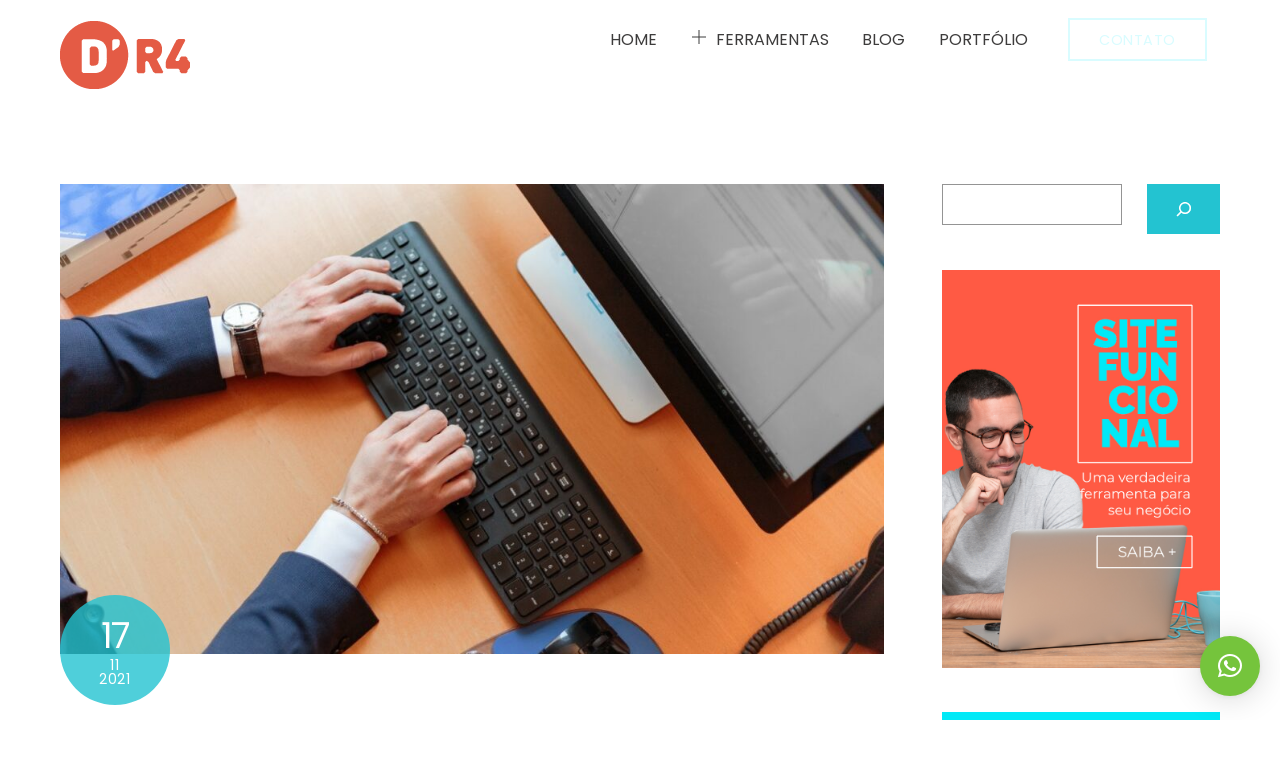

--- FILE ---
content_type: text/html; charset=UTF-8
request_url: https://r4digital.com.br/como-aplicar-business-intelligence/
body_size: 18462
content:
<!DOCTYPE html>
<html lang="pt-BR">
<head>
        <meta charset="UTF-8">
        <meta name="viewport" content="width=device-width, initial-scale=1, minimum-scale=1">
        <style id="tb_inline_styles" data-no-optimize="1">.tb_animation_on{overflow-x:hidden}.themify_builder .wow{visibility:hidden;animation-fill-mode:both}[data-tf-animation]{will-change:transform,opacity,visibility}.themify_builder .tf_lax_done{transition-duration:.8s;transition-timing-function:cubic-bezier(.165,.84,.44,1)}[data-sticky-active].tb_sticky_scroll_active{z-index:1}[data-sticky-active].tb_sticky_scroll_active .hide-on-stick{display:none}@media(min-width:1025px){.hide-desktop{width:0!important;height:0!important;padding:0!important;visibility:hidden!important;margin:0!important;display:table-column!important;background:0!important;content-visibility:hidden;overflow:hidden!important}}@media(min-width:769px) and (max-width:1024px){.hide-tablet_landscape{width:0!important;height:0!important;padding:0!important;visibility:hidden!important;margin:0!important;display:table-column!important;background:0!important;content-visibility:hidden;overflow:hidden!important}}@media(min-width:481px) and (max-width:768px){.hide-tablet{width:0!important;height:0!important;padding:0!important;visibility:hidden!important;margin:0!important;display:table-column!important;background:0!important;content-visibility:hidden;overflow:hidden!important}}@media(max-width:480px){.hide-mobile{width:0!important;height:0!important;padding:0!important;visibility:hidden!important;margin:0!important;display:table-column!important;background:0!important;content-visibility:hidden;overflow:hidden!important}}div.row_inner,div.module_subrow{--gutter:3.2%;--narrow:1.6%;--none:0%;}@media(max-width:768px){div.module-gallery-grid{--galn:var(--galt)}}@media(max-width:480px){
                .themify_map.tf_map_loaded{width:100%!important}
                .ui.builder_button,.ui.nav li a{padding:.525em 1.15em}
                .fullheight>.row_inner:not(.tb_col_count_1){min-height:0}
                div.module-gallery-grid{--galn:var(--galm);gap:8px}
            }</style><noscript><style>.themify_builder .wow,.wow .tf_lazy{visibility:visible!important}</style></noscript>            <style id="tf_lazy_style" data-no-optimize="1">
                .tf_svg_lazy{
                    content-visibility:auto;
                    background-size:100% 25%!important;
                    background-repeat:no-repeat!important;
                    background-position:0 0, 0 33.4%,0 66.6%,0 100%!important;
                    transition:filter .3s linear!important;
                    filter:blur(60px)!important;                    transform:translateZ(0)
                }
                .tf_svg_lazy_loaded{
                    filter:blur(0)!important
                }
                [data-lazy]:is(.module,.module_row:not(.tb_first)),.module[data-lazy] .ui,.module_row[data-lazy]:not(.tb_first):is(>.row_inner,.module_column[data-lazy],.module_subrow[data-lazy]){
                    background-image:none!important
                }
            </style>
            <noscript>
                <style>
                    .tf_svg_lazy{
                        display:none!important
                    }
                </style>
            </noscript>
                    <style id="tf_lazy_common" data-no-optimize="1">
                        img{
                max-width:100%;
                height:auto
            }
                                    :where(.tf_in_flx,.tf_flx){display:inline-flex;flex-wrap:wrap;place-items:center}
            .tf_fa,:is(em,i) tf-lottie{display:inline-block;vertical-align:middle}:is(em,i) tf-lottie{width:1.5em;height:1.5em}.tf_fa{width:1em;height:1em;stroke-width:0;stroke:currentColor;overflow:visible;fill:currentColor;pointer-events:none;text-rendering:optimizeSpeed;buffered-rendering:static}#tf_svg symbol{overflow:visible}:where(.tf_lazy){position:relative;visibility:visible;display:block;opacity:.3}.wow .tf_lazy:not(.tf_swiper-slide){visibility:hidden;opacity:1}div.tf_audio_lazy audio{visibility:hidden;height:0;display:inline}.mejs-container{visibility:visible}.tf_iframe_lazy{transition:opacity .3s ease-in-out;min-height:10px}:where(.tf_flx),.tf_swiper-wrapper{display:flex}.tf_swiper-slide{flex-shrink:0;opacity:0;width:100%;height:100%}.tf_swiper-wrapper>br,.tf_lazy.tf_swiper-wrapper .tf_lazy:after,.tf_lazy.tf_swiper-wrapper .tf_lazy:before{display:none}.tf_lazy:after,.tf_lazy:before{content:'';display:inline-block;position:absolute;width:10px!important;height:10px!important;margin:0 3px;top:50%!important;inset-inline:auto 50%!important;border-radius:100%;background-color:currentColor;visibility:visible;animation:tf-hrz-loader infinite .75s cubic-bezier(.2,.68,.18,1.08)}.tf_lazy:after{width:6px!important;height:6px!important;inset-inline:50% auto!important;margin-top:3px;animation-delay:-.4s}@keyframes tf-hrz-loader{0%,100%{transform:scale(1);opacity:1}50%{transform:scale(.1);opacity:.6}}.tf_lazy_lightbox{position:fixed;background:rgba(11,11,11,.8);color:#ccc;top:0;left:0;display:flex;align-items:center;justify-content:center;z-index:999}.tf_lazy_lightbox .tf_lazy:after,.tf_lazy_lightbox .tf_lazy:before{background:#fff}.tf_vd_lazy,tf-lottie{display:flex;flex-wrap:wrap}tf-lottie{aspect-ratio:1.777}.tf_w.tf_vd_lazy video{width:100%;height:auto;position:static;object-fit:cover}
        </style>
        <title>Como aplicar business intelligence em seu negócio? &#8211; R4 Digital</title>
<meta name='robots' content='max-image-preview:large' />
	<style>img:is([sizes="auto" i], [sizes^="auto," i]) { contain-intrinsic-size: 3000px 1500px }</style>
	<link rel="alternate" type="application/rss+xml" title="Feed para R4 Digital &raquo;" href="https://r4digital.com.br/feed/" />
<link rel="alternate" type="application/rss+xml" title="Feed de comentários para R4 Digital &raquo;" href="https://r4digital.com.br/comments/feed/" />
<link rel="alternate" type="application/rss+xml" title="Feed de comentários para R4 Digital &raquo; Como aplicar business intelligence em seu negócio?" href="https://r4digital.com.br/como-aplicar-business-intelligence/feed/" />
<style id='global-styles-inline-css'>
:root{--wp--preset--aspect-ratio--square: 1;--wp--preset--aspect-ratio--4-3: 4/3;--wp--preset--aspect-ratio--3-4: 3/4;--wp--preset--aspect-ratio--3-2: 3/2;--wp--preset--aspect-ratio--2-3: 2/3;--wp--preset--aspect-ratio--16-9: 16/9;--wp--preset--aspect-ratio--9-16: 9/16;--wp--preset--color--black: #000000;--wp--preset--color--cyan-bluish-gray: #abb8c3;--wp--preset--color--white: #ffffff;--wp--preset--color--pale-pink: #f78da7;--wp--preset--color--vivid-red: #cf2e2e;--wp--preset--color--luminous-vivid-orange: #ff6900;--wp--preset--color--luminous-vivid-amber: #fcb900;--wp--preset--color--light-green-cyan: #7bdcb5;--wp--preset--color--vivid-green-cyan: #00d084;--wp--preset--color--pale-cyan-blue: #8ed1fc;--wp--preset--color--vivid-cyan-blue: #0693e3;--wp--preset--color--vivid-purple: #9b51e0;--wp--preset--gradient--vivid-cyan-blue-to-vivid-purple: linear-gradient(135deg,rgba(6,147,227,1) 0%,rgb(155,81,224) 100%);--wp--preset--gradient--light-green-cyan-to-vivid-green-cyan: linear-gradient(135deg,rgb(122,220,180) 0%,rgb(0,208,130) 100%);--wp--preset--gradient--luminous-vivid-amber-to-luminous-vivid-orange: linear-gradient(135deg,rgba(252,185,0,1) 0%,rgba(255,105,0,1) 100%);--wp--preset--gradient--luminous-vivid-orange-to-vivid-red: linear-gradient(135deg,rgba(255,105,0,1) 0%,rgb(207,46,46) 100%);--wp--preset--gradient--very-light-gray-to-cyan-bluish-gray: linear-gradient(135deg,rgb(238,238,238) 0%,rgb(169,184,195) 100%);--wp--preset--gradient--cool-to-warm-spectrum: linear-gradient(135deg,rgb(74,234,220) 0%,rgb(151,120,209) 20%,rgb(207,42,186) 40%,rgb(238,44,130) 60%,rgb(251,105,98) 80%,rgb(254,248,76) 100%);--wp--preset--gradient--blush-light-purple: linear-gradient(135deg,rgb(255,206,236) 0%,rgb(152,150,240) 100%);--wp--preset--gradient--blush-bordeaux: linear-gradient(135deg,rgb(254,205,165) 0%,rgb(254,45,45) 50%,rgb(107,0,62) 100%);--wp--preset--gradient--luminous-dusk: linear-gradient(135deg,rgb(255,203,112) 0%,rgb(199,81,192) 50%,rgb(65,88,208) 100%);--wp--preset--gradient--pale-ocean: linear-gradient(135deg,rgb(255,245,203) 0%,rgb(182,227,212) 50%,rgb(51,167,181) 100%);--wp--preset--gradient--electric-grass: linear-gradient(135deg,rgb(202,248,128) 0%,rgb(113,206,126) 100%);--wp--preset--gradient--midnight: linear-gradient(135deg,rgb(2,3,129) 0%,rgb(40,116,252) 100%);--wp--preset--font-size--small: 13px;--wp--preset--font-size--medium: 20px;--wp--preset--font-size--large: 36px;--wp--preset--font-size--x-large: 42px;--wp--preset--spacing--20: 0.44rem;--wp--preset--spacing--30: 0.67rem;--wp--preset--spacing--40: 1rem;--wp--preset--spacing--50: 1.5rem;--wp--preset--spacing--60: 2.25rem;--wp--preset--spacing--70: 3.38rem;--wp--preset--spacing--80: 5.06rem;--wp--preset--shadow--natural: 6px 6px 9px rgba(0, 0, 0, 0.2);--wp--preset--shadow--deep: 12px 12px 50px rgba(0, 0, 0, 0.4);--wp--preset--shadow--sharp: 6px 6px 0px rgba(0, 0, 0, 0.2);--wp--preset--shadow--outlined: 6px 6px 0px -3px rgba(255, 255, 255, 1), 6px 6px rgba(0, 0, 0, 1);--wp--preset--shadow--crisp: 6px 6px 0px rgba(0, 0, 0, 1);}:where(body) { margin: 0; }.wp-site-blocks > .alignleft { float: left; margin-right: 2em; }.wp-site-blocks > .alignright { float: right; margin-left: 2em; }.wp-site-blocks > .aligncenter { justify-content: center; margin-left: auto; margin-right: auto; }:where(.wp-site-blocks) > * { margin-block-start: 24px; margin-block-end: 0; }:where(.wp-site-blocks) > :first-child { margin-block-start: 0; }:where(.wp-site-blocks) > :last-child { margin-block-end: 0; }:root { --wp--style--block-gap: 24px; }:root :where(.is-layout-flow) > :first-child{margin-block-start: 0;}:root :where(.is-layout-flow) > :last-child{margin-block-end: 0;}:root :where(.is-layout-flow) > *{margin-block-start: 24px;margin-block-end: 0;}:root :where(.is-layout-constrained) > :first-child{margin-block-start: 0;}:root :where(.is-layout-constrained) > :last-child{margin-block-end: 0;}:root :where(.is-layout-constrained) > *{margin-block-start: 24px;margin-block-end: 0;}:root :where(.is-layout-flex){gap: 24px;}:root :where(.is-layout-grid){gap: 24px;}.is-layout-flow > .alignleft{float: left;margin-inline-start: 0;margin-inline-end: 2em;}.is-layout-flow > .alignright{float: right;margin-inline-start: 2em;margin-inline-end: 0;}.is-layout-flow > .aligncenter{margin-left: auto !important;margin-right: auto !important;}.is-layout-constrained > .alignleft{float: left;margin-inline-start: 0;margin-inline-end: 2em;}.is-layout-constrained > .alignright{float: right;margin-inline-start: 2em;margin-inline-end: 0;}.is-layout-constrained > .aligncenter{margin-left: auto !important;margin-right: auto !important;}.is-layout-constrained > :where(:not(.alignleft):not(.alignright):not(.alignfull)){margin-left: auto !important;margin-right: auto !important;}body .is-layout-flex{display: flex;}.is-layout-flex{flex-wrap: wrap;align-items: center;}.is-layout-flex > :is(*, div){margin: 0;}body .is-layout-grid{display: grid;}.is-layout-grid > :is(*, div){margin: 0;}body{padding-top: 0px;padding-right: 0px;padding-bottom: 0px;padding-left: 0px;}a:where(:not(.wp-element-button)){text-decoration: underline;}:root :where(.wp-element-button, .wp-block-button__link){background-color: #32373c;border-width: 0;color: #fff;font-family: inherit;font-size: inherit;line-height: inherit;padding: calc(0.667em + 2px) calc(1.333em + 2px);text-decoration: none;}.has-black-color{color: var(--wp--preset--color--black) !important;}.has-cyan-bluish-gray-color{color: var(--wp--preset--color--cyan-bluish-gray) !important;}.has-white-color{color: var(--wp--preset--color--white) !important;}.has-pale-pink-color{color: var(--wp--preset--color--pale-pink) !important;}.has-vivid-red-color{color: var(--wp--preset--color--vivid-red) !important;}.has-luminous-vivid-orange-color{color: var(--wp--preset--color--luminous-vivid-orange) !important;}.has-luminous-vivid-amber-color{color: var(--wp--preset--color--luminous-vivid-amber) !important;}.has-light-green-cyan-color{color: var(--wp--preset--color--light-green-cyan) !important;}.has-vivid-green-cyan-color{color: var(--wp--preset--color--vivid-green-cyan) !important;}.has-pale-cyan-blue-color{color: var(--wp--preset--color--pale-cyan-blue) !important;}.has-vivid-cyan-blue-color{color: var(--wp--preset--color--vivid-cyan-blue) !important;}.has-vivid-purple-color{color: var(--wp--preset--color--vivid-purple) !important;}.has-black-background-color{background-color: var(--wp--preset--color--black) !important;}.has-cyan-bluish-gray-background-color{background-color: var(--wp--preset--color--cyan-bluish-gray) !important;}.has-white-background-color{background-color: var(--wp--preset--color--white) !important;}.has-pale-pink-background-color{background-color: var(--wp--preset--color--pale-pink) !important;}.has-vivid-red-background-color{background-color: var(--wp--preset--color--vivid-red) !important;}.has-luminous-vivid-orange-background-color{background-color: var(--wp--preset--color--luminous-vivid-orange) !important;}.has-luminous-vivid-amber-background-color{background-color: var(--wp--preset--color--luminous-vivid-amber) !important;}.has-light-green-cyan-background-color{background-color: var(--wp--preset--color--light-green-cyan) !important;}.has-vivid-green-cyan-background-color{background-color: var(--wp--preset--color--vivid-green-cyan) !important;}.has-pale-cyan-blue-background-color{background-color: var(--wp--preset--color--pale-cyan-blue) !important;}.has-vivid-cyan-blue-background-color{background-color: var(--wp--preset--color--vivid-cyan-blue) !important;}.has-vivid-purple-background-color{background-color: var(--wp--preset--color--vivid-purple) !important;}.has-black-border-color{border-color: var(--wp--preset--color--black) !important;}.has-cyan-bluish-gray-border-color{border-color: var(--wp--preset--color--cyan-bluish-gray) !important;}.has-white-border-color{border-color: var(--wp--preset--color--white) !important;}.has-pale-pink-border-color{border-color: var(--wp--preset--color--pale-pink) !important;}.has-vivid-red-border-color{border-color: var(--wp--preset--color--vivid-red) !important;}.has-luminous-vivid-orange-border-color{border-color: var(--wp--preset--color--luminous-vivid-orange) !important;}.has-luminous-vivid-amber-border-color{border-color: var(--wp--preset--color--luminous-vivid-amber) !important;}.has-light-green-cyan-border-color{border-color: var(--wp--preset--color--light-green-cyan) !important;}.has-vivid-green-cyan-border-color{border-color: var(--wp--preset--color--vivid-green-cyan) !important;}.has-pale-cyan-blue-border-color{border-color: var(--wp--preset--color--pale-cyan-blue) !important;}.has-vivid-cyan-blue-border-color{border-color: var(--wp--preset--color--vivid-cyan-blue) !important;}.has-vivid-purple-border-color{border-color: var(--wp--preset--color--vivid-purple) !important;}.has-vivid-cyan-blue-to-vivid-purple-gradient-background{background: var(--wp--preset--gradient--vivid-cyan-blue-to-vivid-purple) !important;}.has-light-green-cyan-to-vivid-green-cyan-gradient-background{background: var(--wp--preset--gradient--light-green-cyan-to-vivid-green-cyan) !important;}.has-luminous-vivid-amber-to-luminous-vivid-orange-gradient-background{background: var(--wp--preset--gradient--luminous-vivid-amber-to-luminous-vivid-orange) !important;}.has-luminous-vivid-orange-to-vivid-red-gradient-background{background: var(--wp--preset--gradient--luminous-vivid-orange-to-vivid-red) !important;}.has-very-light-gray-to-cyan-bluish-gray-gradient-background{background: var(--wp--preset--gradient--very-light-gray-to-cyan-bluish-gray) !important;}.has-cool-to-warm-spectrum-gradient-background{background: var(--wp--preset--gradient--cool-to-warm-spectrum) !important;}.has-blush-light-purple-gradient-background{background: var(--wp--preset--gradient--blush-light-purple) !important;}.has-blush-bordeaux-gradient-background{background: var(--wp--preset--gradient--blush-bordeaux) !important;}.has-luminous-dusk-gradient-background{background: var(--wp--preset--gradient--luminous-dusk) !important;}.has-pale-ocean-gradient-background{background: var(--wp--preset--gradient--pale-ocean) !important;}.has-electric-grass-gradient-background{background: var(--wp--preset--gradient--electric-grass) !important;}.has-midnight-gradient-background{background: var(--wp--preset--gradient--midnight) !important;}.has-small-font-size{font-size: var(--wp--preset--font-size--small) !important;}.has-medium-font-size{font-size: var(--wp--preset--font-size--medium) !important;}.has-large-font-size{font-size: var(--wp--preset--font-size--large) !important;}.has-x-large-font-size{font-size: var(--wp--preset--font-size--x-large) !important;}
:root :where(.wp-block-pullquote){font-size: 1.5em;line-height: 1.6;}
</style>
<link rel="preload" href="https://r4digital.com.br/wp-content/plugins/contact-form-7/includes/css/styles.css?ver=6.1.1" as="style"><link rel='stylesheet' id='contact-form-7-css' href='https://r4digital.com.br/wp-content/plugins/contact-form-7/includes/css/styles.css?ver=6.1.1' media='all' />
<link rel="preload" href="https://r4digital.com.br/wp-content/plugins/themify-shortcodes/assets/styles.css?ver=6.8.3" as="style"><link rel='stylesheet' id='themify-shortcodes-css' href='https://r4digital.com.br/wp-content/plugins/themify-shortcodes/assets/styles.css?ver=6.8.3' media='all' />
<script src="https://r4digital.com.br/wp-includes/js/jquery/jquery.min.js?ver=3.7.1" id="jquery-core-js"></script>
<link rel="https://api.w.org/" href="https://r4digital.com.br/wp-json/" /><link rel="alternate" title="JSON" type="application/json" href="https://r4digital.com.br/wp-json/wp/v2/posts/3249" /><link rel="EditURI" type="application/rsd+xml" title="RSD" href="https://r4digital.com.br/xmlrpc.php?rsd" />
<meta name="generator" content="WordPress 6.8.3" />
<link rel="canonical" href="https://r4digital.com.br/como-aplicar-business-intelligence/" />
<link rel='shortlink' href='https://r4digital.com.br/?p=3249' />
<link rel="alternate" title="oEmbed (JSON)" type="application/json+oembed" href="https://r4digital.com.br/wp-json/oembed/1.0/embed?url=https%3A%2F%2Fr4digital.com.br%2Fcomo-aplicar-business-intelligence%2F" />
<link rel="alternate" title="oEmbed (XML)" type="text/xml+oembed" href="https://r4digital.com.br/wp-json/oembed/1.0/embed?url=https%3A%2F%2Fr4digital.com.br%2Fcomo-aplicar-business-intelligence%2F&#038;format=xml" />

	<style>
	@keyframes themifyAnimatedBG{
		0%{background-color:#33baab}100%{background-color:#e33b9e}50%{background-color:#4961d7}33.3%{background-color:#2ea85c}25%{background-color:#2bb8ed}20%{background-color:#dd5135}
	}
	.module_row.animated-bg{
		animation:themifyAnimatedBG 30000ms infinite alternate
	}
	</style>
	<!-- Google Tag Manager -->
<script>(function(w,d,s,l,i){w[l]=w[l]||[];w[l].push({'gtm.start':
new Date().getTime(),event:'gtm.js'});var f=d.getElementsByTagName(s)[0],
j=d.createElement(s),dl=l!='dataLayer'?'&l='+l:'';j.async=true;j.src=
'https://www.googletagmanager.com/gtm.js?id='+i+dl;f.parentNode.insertBefore(j,f);
})(window,document,'script','dataLayer','GTM-T9VTNLX');</script>
<!-- End Google Tag Manager --><link rel="icon" href="https://r4digital.com.br/wp-content/uploads/2019/07/cropped-avatar-32x32.png" sizes="32x32" />
<link rel="icon" href="https://r4digital.com.br/wp-content/uploads/2019/07/cropped-avatar-192x192.png" sizes="192x192" />
<link rel="apple-touch-icon" href="https://r4digital.com.br/wp-content/uploads/2019/07/cropped-avatar-180x180.png" />
<meta name="msapplication-TileImage" content="https://r4digital.com.br/wp-content/uploads/2019/07/cropped-avatar-270x270.png" />
<link rel="prefetch" href="https://r4digital.com.br/wp-content/themes/themify-ultra/themify-ultra/js/themify-script.js?ver=7.7.7" as="script" fetchpriority="low"><link rel="prefetch" href="https://r4digital.com.br/wp-content/themes/themify-ultra/themify-ultra/themify/js/modules/themify-sidemenu.js?ver=7.8.5" as="script" fetchpriority="low"><link rel="preload" href="https://r4digital.com.br/wp-content/uploads/2021/02/logo-r4-red-130x68-1.png" as="image"><style id="tf_gf_fonts_style">@font-face{font-family:'Poppins';font-style:italic;font-display:swap;src:url(https://fonts.gstatic.com/s/poppins/v24/pxiGyp8kv8JHgFVrJJLucXtAKPY.woff2) format('woff2');unicode-range:U+0900-097F,U+1CD0-1CF9,U+200C-200D,U+20A8,U+20B9,U+20F0,U+25CC,U+A830-A839,U+A8E0-A8FF,U+11B00-11B09;}@font-face{font-family:'Poppins';font-style:italic;font-display:swap;src:url(https://fonts.gstatic.com/s/poppins/v24/pxiGyp8kv8JHgFVrJJLufntAKPY.woff2) format('woff2');unicode-range:U+0100-02BA,U+02BD-02C5,U+02C7-02CC,U+02CE-02D7,U+02DD-02FF,U+0304,U+0308,U+0329,U+1D00-1DBF,U+1E00-1E9F,U+1EF2-1EFF,U+2020,U+20A0-20AB,U+20AD-20C0,U+2113,U+2C60-2C7F,U+A720-A7FF;}@font-face{font-family:'Poppins';font-style:italic;font-display:swap;src:url(https://fonts.gstatic.com/s/poppins/v24/pxiGyp8kv8JHgFVrJJLucHtA.woff2) format('woff2');unicode-range:U+0000-00FF,U+0131,U+0152-0153,U+02BB-02BC,U+02C6,U+02DA,U+02DC,U+0304,U+0308,U+0329,U+2000-206F,U+20AC,U+2122,U+2191,U+2193,U+2212,U+2215,U+FEFF,U+FFFD;}@font-face{font-family:'Poppins';font-style:italic;font-weight:500;font-display:swap;src:url(https://fonts.gstatic.com/s/poppins/v24/pxiDyp8kv8JHgFVrJJLmg1hVFteOcEg.woff2) format('woff2');unicode-range:U+0900-097F,U+1CD0-1CF9,U+200C-200D,U+20A8,U+20B9,U+20F0,U+25CC,U+A830-A839,U+A8E0-A8FF,U+11B00-11B09;}@font-face{font-family:'Poppins';font-style:italic;font-weight:500;font-display:swap;src:url(https://fonts.gstatic.com/s/poppins/v24/pxiDyp8kv8JHgFVrJJLmg1hVGdeOcEg.woff2) format('woff2');unicode-range:U+0100-02BA,U+02BD-02C5,U+02C7-02CC,U+02CE-02D7,U+02DD-02FF,U+0304,U+0308,U+0329,U+1D00-1DBF,U+1E00-1E9F,U+1EF2-1EFF,U+2020,U+20A0-20AB,U+20AD-20C0,U+2113,U+2C60-2C7F,U+A720-A7FF;}@font-face{font-family:'Poppins';font-style:italic;font-weight:500;font-display:swap;src:url(https://fonts.gstatic.com/s/poppins/v24/pxiDyp8kv8JHgFVrJJLmg1hVF9eO.woff2) format('woff2');unicode-range:U+0000-00FF,U+0131,U+0152-0153,U+02BB-02BC,U+02C6,U+02DA,U+02DC,U+0304,U+0308,U+0329,U+2000-206F,U+20AC,U+2122,U+2191,U+2193,U+2212,U+2215,U+FEFF,U+FFFD;}@font-face{font-family:'Poppins';font-style:italic;font-weight:600;font-display:swap;src:url(https://fonts.gstatic.com/s/poppins/v24/pxiDyp8kv8JHgFVrJJLmr19VFteOcEg.woff2) format('woff2');unicode-range:U+0900-097F,U+1CD0-1CF9,U+200C-200D,U+20A8,U+20B9,U+20F0,U+25CC,U+A830-A839,U+A8E0-A8FF,U+11B00-11B09;}@font-face{font-family:'Poppins';font-style:italic;font-weight:600;font-display:swap;src:url(https://fonts.gstatic.com/s/poppins/v24/pxiDyp8kv8JHgFVrJJLmr19VGdeOcEg.woff2) format('woff2');unicode-range:U+0100-02BA,U+02BD-02C5,U+02C7-02CC,U+02CE-02D7,U+02DD-02FF,U+0304,U+0308,U+0329,U+1D00-1DBF,U+1E00-1E9F,U+1EF2-1EFF,U+2020,U+20A0-20AB,U+20AD-20C0,U+2113,U+2C60-2C7F,U+A720-A7FF;}@font-face{font-family:'Poppins';font-style:italic;font-weight:600;font-display:swap;src:url(https://fonts.gstatic.com/s/poppins/v24/pxiDyp8kv8JHgFVrJJLmr19VF9eO.woff2) format('woff2');unicode-range:U+0000-00FF,U+0131,U+0152-0153,U+02BB-02BC,U+02C6,U+02DA,U+02DC,U+0304,U+0308,U+0329,U+2000-206F,U+20AC,U+2122,U+2191,U+2193,U+2212,U+2215,U+FEFF,U+FFFD;}@font-face{font-family:'Poppins';font-style:italic;font-weight:700;font-display:swap;src:url(https://fonts.gstatic.com/s/poppins/v24/pxiDyp8kv8JHgFVrJJLmy15VFteOcEg.woff2) format('woff2');unicode-range:U+0900-097F,U+1CD0-1CF9,U+200C-200D,U+20A8,U+20B9,U+20F0,U+25CC,U+A830-A839,U+A8E0-A8FF,U+11B00-11B09;}@font-face{font-family:'Poppins';font-style:italic;font-weight:700;font-display:swap;src:url(https://fonts.gstatic.com/s/poppins/v24/pxiDyp8kv8JHgFVrJJLmy15VGdeOcEg.woff2) format('woff2');unicode-range:U+0100-02BA,U+02BD-02C5,U+02C7-02CC,U+02CE-02D7,U+02DD-02FF,U+0304,U+0308,U+0329,U+1D00-1DBF,U+1E00-1E9F,U+1EF2-1EFF,U+2020,U+20A0-20AB,U+20AD-20C0,U+2113,U+2C60-2C7F,U+A720-A7FF;}@font-face{font-family:'Poppins';font-style:italic;font-weight:700;font-display:swap;src:url(https://fonts.gstatic.com/s/poppins/v24/pxiDyp8kv8JHgFVrJJLmy15VF9eO.woff2) format('woff2');unicode-range:U+0000-00FF,U+0131,U+0152-0153,U+02BB-02BC,U+02C6,U+02DA,U+02DC,U+0304,U+0308,U+0329,U+2000-206F,U+20AC,U+2122,U+2191,U+2193,U+2212,U+2215,U+FEFF,U+FFFD;}@font-face{font-family:'Poppins';font-display:swap;src:url(https://fonts.gstatic.com/s/poppins/v24/pxiEyp8kv8JHgFVrJJbecmNE.woff2) format('woff2');unicode-range:U+0900-097F,U+1CD0-1CF9,U+200C-200D,U+20A8,U+20B9,U+20F0,U+25CC,U+A830-A839,U+A8E0-A8FF,U+11B00-11B09;}@font-face{font-family:'Poppins';font-display:swap;src:url(https://fonts.gstatic.com/s/poppins/v24/pxiEyp8kv8JHgFVrJJnecmNE.woff2) format('woff2');unicode-range:U+0100-02BA,U+02BD-02C5,U+02C7-02CC,U+02CE-02D7,U+02DD-02FF,U+0304,U+0308,U+0329,U+1D00-1DBF,U+1E00-1E9F,U+1EF2-1EFF,U+2020,U+20A0-20AB,U+20AD-20C0,U+2113,U+2C60-2C7F,U+A720-A7FF;}@font-face{font-family:'Poppins';font-display:swap;src:url(https://fonts.gstatic.com/s/poppins/v24/pxiEyp8kv8JHgFVrJJfecg.woff2) format('woff2');unicode-range:U+0000-00FF,U+0131,U+0152-0153,U+02BB-02BC,U+02C6,U+02DA,U+02DC,U+0304,U+0308,U+0329,U+2000-206F,U+20AC,U+2122,U+2191,U+2193,U+2212,U+2215,U+FEFF,U+FFFD;}@font-face{font-family:'Poppins';font-weight:500;font-display:swap;src:url(https://fonts.gstatic.com/s/poppins/v24/pxiByp8kv8JHgFVrLGT9Z11lFc-K.woff2) format('woff2');unicode-range:U+0900-097F,U+1CD0-1CF9,U+200C-200D,U+20A8,U+20B9,U+20F0,U+25CC,U+A830-A839,U+A8E0-A8FF,U+11B00-11B09;}@font-face{font-family:'Poppins';font-weight:500;font-display:swap;src:url(https://fonts.gstatic.com/s/poppins/v24/pxiByp8kv8JHgFVrLGT9Z1JlFc-K.woff2) format('woff2');unicode-range:U+0100-02BA,U+02BD-02C5,U+02C7-02CC,U+02CE-02D7,U+02DD-02FF,U+0304,U+0308,U+0329,U+1D00-1DBF,U+1E00-1E9F,U+1EF2-1EFF,U+2020,U+20A0-20AB,U+20AD-20C0,U+2113,U+2C60-2C7F,U+A720-A7FF;}@font-face{font-family:'Poppins';font-weight:500;font-display:swap;src:url(https://fonts.gstatic.com/s/poppins/v24/pxiByp8kv8JHgFVrLGT9Z1xlFQ.woff2) format('woff2');unicode-range:U+0000-00FF,U+0131,U+0152-0153,U+02BB-02BC,U+02C6,U+02DA,U+02DC,U+0304,U+0308,U+0329,U+2000-206F,U+20AC,U+2122,U+2191,U+2193,U+2212,U+2215,U+FEFF,U+FFFD;}@font-face{font-family:'Poppins';font-weight:600;font-display:swap;src:url(https://fonts.gstatic.com/s/poppins/v24/pxiByp8kv8JHgFVrLEj6Z11lFc-K.woff2) format('woff2');unicode-range:U+0900-097F,U+1CD0-1CF9,U+200C-200D,U+20A8,U+20B9,U+20F0,U+25CC,U+A830-A839,U+A8E0-A8FF,U+11B00-11B09;}@font-face{font-family:'Poppins';font-weight:600;font-display:swap;src:url(https://fonts.gstatic.com/s/poppins/v24/pxiByp8kv8JHgFVrLEj6Z1JlFc-K.woff2) format('woff2');unicode-range:U+0100-02BA,U+02BD-02C5,U+02C7-02CC,U+02CE-02D7,U+02DD-02FF,U+0304,U+0308,U+0329,U+1D00-1DBF,U+1E00-1E9F,U+1EF2-1EFF,U+2020,U+20A0-20AB,U+20AD-20C0,U+2113,U+2C60-2C7F,U+A720-A7FF;}@font-face{font-family:'Poppins';font-weight:600;font-display:swap;src:url(https://fonts.gstatic.com/s/poppins/v24/pxiByp8kv8JHgFVrLEj6Z1xlFQ.woff2) format('woff2');unicode-range:U+0000-00FF,U+0131,U+0152-0153,U+02BB-02BC,U+02C6,U+02DA,U+02DC,U+0304,U+0308,U+0329,U+2000-206F,U+20AC,U+2122,U+2191,U+2193,U+2212,U+2215,U+FEFF,U+FFFD;}@font-face{font-family:'Poppins';font-weight:700;font-display:swap;src:url(https://fonts.gstatic.com/s/poppins/v24/pxiByp8kv8JHgFVrLCz7Z11lFc-K.woff2) format('woff2');unicode-range:U+0900-097F,U+1CD0-1CF9,U+200C-200D,U+20A8,U+20B9,U+20F0,U+25CC,U+A830-A839,U+A8E0-A8FF,U+11B00-11B09;}@font-face{font-family:'Poppins';font-weight:700;font-display:swap;src:url(https://fonts.gstatic.com/s/poppins/v24/pxiByp8kv8JHgFVrLCz7Z1JlFc-K.woff2) format('woff2');unicode-range:U+0100-02BA,U+02BD-02C5,U+02C7-02CC,U+02CE-02D7,U+02DD-02FF,U+0304,U+0308,U+0329,U+1D00-1DBF,U+1E00-1E9F,U+1EF2-1EFF,U+2020,U+20A0-20AB,U+20AD-20C0,U+2113,U+2C60-2C7F,U+A720-A7FF;}@font-face{font-family:'Poppins';font-weight:700;font-display:swap;src:url(https://fonts.gstatic.com/s/poppins/v24/pxiByp8kv8JHgFVrLCz7Z1xlFQ.woff2) format('woff2');unicode-range:U+0000-00FF,U+0131,U+0152-0153,U+02BB-02BC,U+02C6,U+02DA,U+02DC,U+0304,U+0308,U+0329,U+2000-206F,U+20AC,U+2122,U+2191,U+2193,U+2212,U+2215,U+FEFF,U+FFFD;}</style><link rel="preload" fetchpriority="high" href="https://r4digital.com.br/wp-content/uploads/themify-concate/1781659641/themify-1610958537.css" as="style"><link fetchpriority="high" id="themify_concate-css" rel="stylesheet" href="https://r4digital.com.br/wp-content/uploads/themify-concate/1781659641/themify-1610958537.css"><link rel="preconnect" href="https://www.google-analytics.com">		<style id="wp-custom-css">
			
		</style>
		</head>
<body class="wp-singular post-template-default single single-post postid-3249 single-format-standard wp-theme-themify-ultrathemify-ultra wp-child-theme-themify-ultrathemify-ultra-child skin-agency sidebar1 default_width no-home tb_animation_on ready-view header-horizontal fixed-header-enabled footer-horizontal-left search-off single-classic-layout sidemenu-active">
<a class="screen-reader-text skip-to-content" href="#content">Skip to content</a><svg id="tf_svg" style="display:none"><defs><symbol id="tf-ti-plus" viewBox="0 0 32 32"><path d="M30.13 16.94v-1.88h-13.2V1.87h-1.87v13.2H1.87v1.87h13.2v13.19h1.87v-13.2h13.19z"/></symbol><symbol id="tf-fas-comment" viewBox="0 0 32 32"><path d="M16 2q6.63 0 11.31 3.81t4.7 9.2-4.7 9.18T16 28q-3.5 0-6.69-1.19-4.06 3.2-8.81 3.2-.13 0-.25-.1t-.19-.22q-.12-.31.1-.53t.75-.88 1.4-2.19 1.25-2.9Q0 19.63 0 15q0-5.37 4.69-9.19T15.99 2z"/></symbol></defs></svg><script> </script><div id="pagewrap" class="tf_box hfeed site">
					<div id="headerwrap"  class=' tf_box'>

			
										                                                    <div class="header-icons tf_hide">
                                <a id="menu-icon" class="tf_inline_b tf_text_dec" href="#mobile-menu" aria-label="Menu"><span class="menu-icon-inner tf_inline_b tf_vmiddle tf_overflow"></span><span class="screen-reader-text">Menu</span></a>
				                            </div>
                        
			<header id="header" class="tf_box pagewidth tf_clearfix" itemscope="itemscope" itemtype="https://schema.org/WPHeader">

	            
	            <div class="header-bar tf_box">
				    <div id="site-logo"><a href="https://r4digital.com.br" title="R4 Digital"><img  src="https://r4digital.com.br/wp-content/uploads/2021/02/logo-r4-red-130x68-1.png" alt="R4 Digital" class="site-logo-image" data-tf-not-load="1" fetchpriority="high"></a></div><div id="site-description" class="site-description"><span>Marketing de Resultados</span></div>				</div>
				<!-- /.header-bar -->

									<div id="mobile-menu" class="sidemenu sidemenu-off tf_scrollbar">
												
						<div class="navbar-wrapper tf_clearfix">
                            																						<div class="social-widget tf_inline_b tf_vmiddle">
									<div id="themify-social-links-1006" class="widget themify-social-links"><ul class="social-links horizontal"></ul></div>								    								</div>
								<!-- /.social-widget -->
							
							
							
							<nav id="main-nav-wrap" itemscope="itemscope" itemtype="https://schema.org/SiteNavigationElement">
								<ul id="main-nav" class="main-nav tf_clearfix tf_box"><li  id="menu-item-1552" class="menu-item-page-1522 menu-item menu-item-type-post_type menu-item-object-page menu-item-home menu-item-1552"><a  href="https://r4digital.com.br/">Home</a> </li>
<li  id="menu-item-2890" class="menu-item-page-1919 menu-item menu-item-type-post_type menu-item-object-page menu-item-has-children has-sub-menu menu-item-2890" aria-haspopup="true"><a  href="https://r4digital.com.br/ferramentas/"><em> <svg  class="tf_fa tf-ti-plus" aria-hidden="true"><use href="#tf-ti-plus"></use></svg></em> Ferramentas<span class="child-arrow"></span></a> <ul class="sub-menu"><li  id="menu-item-2930" class="menu-item-page-2200 menu-item menu-item-type-post_type menu-item-object-page menu-item-2930 menu-page-2200-parent-2890"><a  href="https://r4digital.com.br/site-profissional/">Site Profissional</a> </li>
<li  id="menu-item-2929" class="menu-item-page-2555 menu-item menu-item-type-post_type menu-item-object-page menu-item-2929 menu-page-2555-parent-2890"><a  href="https://r4digital.com.br/anunciar-no-google/">Anunciar no Google</a> </li>
<li  id="menu-item-2927" class="menu-item-page-2817 menu-item menu-item-type-post_type menu-item-object-page menu-item-2927 menu-page-2817-parent-2890"><a  href="https://r4digital.com.br/design-grafico/">Design Gráfico</a> </li>
<li  id="menu-item-2928" class="menu-item-page-2785 menu-item menu-item-type-post_type menu-item-object-page menu-item-2928 menu-page-2785-parent-2890"><a  href="https://r4digital.com.br/conteudos-ricos/">Conteúdos Ricos</a> </li>
<li  id="menu-item-2931" class="menu-item-page-1748 menu-item menu-item-type-post_type menu-item-object-page menu-item-2931 menu-page-1748-parent-2890"><a  href="https://r4digital.com.br/consultoria-de-marketing-digital/">Consultoria em Marketing Digital</a> </li>
</ul></li>
<li  id="menu-item-3001" class="menu-item-page-1517 menu-item menu-item-type-post_type menu-item-object-page menu-item-3001"><a  href="https://r4digital.com.br/blog-2/">Blog</a> </li>
<li  id="menu-item-1554" class="menu-item-page-1524 menu-item menu-item-type-post_type menu-item-object-page menu-item-1554"><a  href="https://r4digital.com.br/portfolio/">Portfólio</a> </li>
<li  id="menu-item-2176" class="menu-item-page-2158 menu-item menu-item-type-post_type menu-item-object-page highlight-link menu-item-2176"><a  href="https://r4digital.com.br/contato/">Contato</a> </li>
</ul>							</nav>
							<!-- /#main-nav-wrap -->
                                                    </div>

																				<!-- /header-widgets -->
						
							<a id="menu-icon-close" aria-label="Close menu" class="tf_close tf_hide" href="#"><span class="screen-reader-text">Close Menu</span></a>

																	</div><!-- #mobile-menu -->
                     					<!-- /#mobile-menu -->
				
				
				
			</header>
			<!-- /#header -->
				        
		</div>
		<!-- /#headerwrap -->
	
	<div id="body" class="tf_box tf_clear tf_mw tf_clearfix">
		
		    <!-- layout-container -->
    <div id="layout" class="pagewidth tf_box tf_clearfix">
	<!-- content -->
<main id="content" class="tf_box tf_clearfix">
        
	<article id="post-3249" class="post tf_clearfix post-3249 type-post status-publish format-standard has-post-thumbnail hentry category-technology has-post-title has-post-date has-post-category has-post-tag has-post-comment has-post-author ">
	    
	                <figure class="post-image tf_clearfix">
                                                            <a href="https://r4digital.com.br/como-aplicar-business-intelligence/">
                                        <img data-tf-not-load="1" decoding="async" src="https://r4digital.com.br/wp-content/uploads/2021/11/pexels-oleg-magni-2058128-1024x682-1024x585.jpg" width="1024" height="585" class="wp-post-image wp-image-3250" title="pexels-oleg-magni-2058128" alt="business intelligence" srcset="https://r4digital.com.br/wp-content/uploads/2021/11/pexels-oleg-magni-2058128-1024x682-1024x585.jpg 1024w, https://r4digital.com.br/wp-content/uploads/2021/11/pexels-oleg-magni-2058128-1024x682-561x321.jpg 561w, https://r4digital.com.br/wp-content/uploads/2021/11/pexels-oleg-magni-2058128-1024x682-260x150.jpg 260w" sizes="(max-width: 1024px) 100vw, 1024px" />                                                                    </a>
                                                                </figure>
                    	<div class="post-content">
		<div class="post-content-inner">

								<div class="post-date-wrap">
		<time class="post-date entry-date updated" datetime="2021-11-17">
								<span class="day">17</span> <span class="month">11</span> <span class="year">2021</span> 				</time>
	</div><!-- .post-date-wrap -->
				
			<h1 class="post-title entry-title"><a href="https://r4digital.com.br/como-aplicar-business-intelligence/">Como aplicar business intelligence em seu negócio?</a></h1>
							<p class="post-meta entry-meta">
											<span class="post-author"><span class="author vcard"><a class="url fn n" href="https://r4digital.com.br/author/formr4digital-com-br/" rel="author">form@r4digital.com.br</a></span></span>
					
					<span class="post-category"><a href="https://r4digital.com.br/category/technology/" rel="tag" class="term-technology">Technology</a></span>
																
					        <span class="post-comment">
        <a href="https://r4digital.com.br/como-aplicar-business-intelligence/#respond">0</a><svg  class="tf_fa tf-fas-comment" aria-hidden="true"><use href="#tf-fas-comment"></use></svg>        </span>
        				</p>
				<!-- /post-meta -->
			
			
			        <div class="entry-content">

                                        <!--themify_builder_content-->
<div id="themify_builder_content-3249" data-postid="3249" class="themify_builder_content themify_builder_content-3249 themify_builder tf_clear">
    </div>
<!--/themify_builder_content-->


<p>A inteligência de negócios (BI) ou <strong>Business Intelligence</strong> alavanca software e serviços para transformar dados em percepções acionáveis ​​que informam as decisões de negócios estratégicas e táticas de uma organização.&nbsp;</p>



<p>Através das ferramentas de BI é possível analisar conjuntos de dados e apresentar descobertas analíticas em relatórios, resumos, painéis, gráficos, tabelas e mapas para fornecer aos usuários inteligência detalhada sobre o estado dos negócios como o desempenho do<strong> <a href="https://r4digital.com.br/site-profissional/">site da empresa,</a></strong> por exemplo.</p>



<p>O termo <em>business intelligence</em> frequentemente também se refere a uma variedade de ferramentas que fornecem acesso rápido e fácil de entender sobre as percepções do estado atual de uma organização, com base nos dados disponíveis.&nbsp;</p>



<p>Hoje você vai descobrir as melhores formas de usar o <em>business intelligence</em> no seu negócio e quais os benefícios que pode trazer para sua organização. Confira.</p>



<h2 class="wp-block-heading">1. Colete informações comerciais com rapidez e eficiência&nbsp;</h2>



<p>Muitas decisões de negócios são tomadas com pressa. No entanto, a maioria dos líderes de negócios deseja respaldar as decisões com dados.&nbsp;</p>



<p>Em vez de analisar suas escolhas após o fato para avaliar a eficácia, você pode usar ferramentas de BI para obter os dados de que precisa antes de tomar uma decisão. O software de <em>business intelligence</em> permite obter uma análise completa.&nbsp;</p>



<p>Dessa forma, os líderes de negócios têm acesso a números e estratégias apoiados por dados, mesmo que precisem tomar uma decisão rapidamente.</p>



<p>Isso permite que uma <a href="https://www.cibracon.com.br/empresa-que-administra-condominio" target="_blank" rel="noreferrer noopener"><strong>empresa que administra condomínio</strong></a>, por exemplo, tenha maior controle quanto a falhas, sejam elas de qualquer natureza.</p>



<h2 class="wp-block-heading">2. Alinhe os indicadores de desempenho com as estratégias de negócios</h2>



<p>Se sua empresa não está pesquisando o melhor plano antes de tomar decisões, provavelmente você não está operando com eficiência.&nbsp;</p>



<p>As organizações podem usar ferramentas de <em>business intelligence</em> para evitar o desperdício de recursos como dinheiro ou tempo.&nbsp;</p>



<p>Com os <em>insights</em> de negócios certos, as organizações podem criar métricas com indicadores de desempenho precisos para rastrear a eficácia de uma estratégia. Assim, a venda de seu <a href="https://www.doctorpiso.com.br/piso-resina-epoxi" target="_blank" rel="noreferrer noopener"><strong>piso de resina epóxi</strong></a> pode ser facilitada pela adoção da <strong><a href="https://r4digital.com.br/anunciar-no-google/">estratégia adequada</a>,</strong> por exemplo.</p>



<h2 class="wp-block-heading">3. Capacite seus funcionários, permitindo-lhes acesso aos dados de BI</h2>



<p>Quando você está usando uma plataforma de <em>business intelligence</em> empresarial, é uma boa ideia envolver os funcionários, e não apenas os principais líderes de negócios.&nbsp;</p>



<p>Você pode fornecer acesso aos dados aos funcionários para que eles possam usar decisões baseadas em dados em suas funções na empresa. Isso ajuda os funcionários a aumentar o desempenho e também os capacita no crescimento profissional.&nbsp;</p>



<p>Os colaboradores capacitados são benéficos para qualquer organização. Suponha que você preste serviços de <a href="https://www.eurosatt.com.br/instalacao-antena-coletiva-predio" target="_blank" rel="noreferrer noopener"><strong>instalação de antena coletiva em predio</strong></a>. Se você possui funcionários mais capacitados, o serviço flui, agrada e fideliza o cliente.&nbsp;</p>



<h2 class="wp-block-heading">4. Sem erros de entrada de dados e visualização precisa dos dados&nbsp;</h2>



<p>A entrada manual de dados sempre esteve sujeita a erros humanos, mesmo com os funcionários mais qualificados. Além disso, você precisa gastar mais tempo inserindo dados manualmente, mesmo que seja apenas um trabalho de copiar e colar.&nbsp;</p>



<p>As organizações podem usar ferramentas de BI para economizar tempo normalmente gasto na entrada manual de dados. A plataforma analítica também pode realizar cálculos para gerar relatórios rápidos sobre percepções de negócios essenciais.&nbsp;</p>



<p>Sendo assim, a análise de dados é concluída com mais eficiência e menos erros. Sua empresa que vende <a href="https://www.casadacalhaguarulhos.com.br/suporte-calha-galvanizada" target="_blank" rel="noreferrer noopener"><strong>suporte para calha galvanizada</strong></a>, por exemplo, tem maior assertividade sobre vendas e fornecedores, ampliando a qualidade.</p>



<h2 class="wp-block-heading">5. Obtenha percepções significativas do cliente&nbsp;</h2>



<p>O objetivo é atender às necessidades do cliente. Você pode usar uma pesquisa de inteligência de negócios para coletar as opiniões de seus clientes e analisar as respostas.&nbsp;</p>



<p>Os dados coletados diretamente dos clientes por meio de pesquisas online ajudam a entender o que os clientes desejam, o que esperam, o que sentem sobre sua marca e como veem seus concorrentes.&nbsp;</p>



<p>Os <em>insights</em> derivados do uso de análises de BI ajudam as organizações a categorizar promotores de marcas, clientes satisfeitos e clientes insatisfeitos. Esses <em>insights</em> podem ser usados ​​para criar estratégias que irão converter a insatisfação do cliente em satisfação.</p>



<h2 class="wp-block-heading">6. Rastreie informações de vendas</h2>



<p>As ferramentas de <em>business intelligence</em> são amplamente utilizadas para coletar, monitorar e rastrear informações de vendas.&nbsp;</p>



<p>O painel na ferramenta de inteligência de negócios pode ser otimizado para mostrar dados de vendas para equipes internas e agências externas.&nbsp;</p>



<p>As informações da ferramenta de BI podem ajudá-lo a descobrir <em>insights</em> demográficos, os melhores desempenhos da equipe de vendas e quais produtos estão vendendo melhor, como uma <a href="https://www.ergonomicscadeiras.com.br/cadeira-giratoria-secretaria" target="_blank" rel="noreferrer noopener"><strong>cadeira giratoria secretaria</strong></a> ou a mesa de escritório, por exemplo.</p>



<p>Use esses <em>insights</em> para ajudar a motivar sua equipe de vendas, configurar o treinamento para pessoas com baixo desempenho e direcionar dados demográficos para sua próxima campanha publicitária.</p>



<h2 class="wp-block-heading">7. Determinar oportunidades de corte de custos&nbsp;</h2>



<p>Uma plataforma de BI permite que você acompanhe os gastos e encontre áreas onde sua empresa pode economizar dinheiro. Por exemplo, pode haver estoque extra, o que leva a custos adicionais de aquisição e manutenção.&nbsp;</p>



<p>Com o uso adequado da ferramenta de BI, você pode encontrar áreas para cortar custos sem afetar a produtividade geral dos negócios. Assim, a venda de <a href="https://www.capitalportoes.com.br/motor-portao-peccinin" target="_blank" rel="noreferrer noopener"><strong>motor para portão peccinin</strong></a>, por exemplo, pode ser otimizada.</p>



<h2 class="wp-block-heading">8. Aumente a produtividade dos funcionários&nbsp;</h2>



<p>A ferramenta de BI também pode ser usada para obter <em>insights</em> de seus funcionários. Afinal, funcionários satisfeitos são a maior força de uma empresa.&nbsp;</p>



<p>As principais vantagens de aumentar a produtividade incluem:</p>



<ul class="wp-block-list"><li>Otimização do tempo;</li><li>Melhores resultados;</li><li>Maior integração da equipe;</li><li>Aumento da lucratividade.</li></ul>



<p>Use pesquisas de funcionários e de cultura do local de trabalho para coletar as opiniões dos funcionários sobre o estado atual dos negócios. Assim, a mecânica de equipe para instalação de <a href="https://www.casavivamoveis.com.br/forro-acustico-auditorio" target="_blank" rel="noreferrer noopener"><strong>forro acustico para auditório</strong></a>, pode ser melhorada.</p>



<p>Os resultados podem ajudá-lo a desenvolver programas que agradem aos funcionários, levando a uma maior satisfação dos funcionários. Uma vez que os funcionários sabem que sua voz é ouvida, eles se sentem motivados para um melhor desempenho.&nbsp;</p>



<p>Além disso, a mesma ferramenta de BI pode ser usada para monitorar tarefas, avaliar o desempenho e aumentar o moral dos funcionários, o que aumenta a produtividade da força de trabalho em geral.</p>



<h2 class="wp-block-heading">9. Construa uma imagem de marca&nbsp;</h2>



<p>A maioria das ferramentas de <em>business intelligence</em> pode ser integrada às mídias sociais. As empresas podem se conectar diretamente com seus clientes e partes interessadas usando a ferramenta de inteligência de negócios.&nbsp;</p>



<p>Além disso, torna-se mais fácil concluir a análise da concorrência, mantendo o controle das atividades do concorrente. Você pode saber, por exemplo, quais benefícios o seu concorrente está oferecendo quando realiza a <a href="https://www.cplocacoes.com.br/locacao-rolo-compactador" target="_blank" rel="noreferrer noopener"><strong>locação de rolo compactador</strong></a>.</p>



<h2 class="wp-block-heading">10. Economize dados de ameaças online&nbsp;</h2>



<p>Com a evolução da tecnologia, os dados se tornaram o ativo mais valioso para qualquer organização. Todas as empresas procuram maneiras de proteger seus dados contra ameaças de dados online, violações de dados e <em>malware</em>.&nbsp;</p>



<p>O uso de <em>software de business intelligence</em> para coletar, armazenar e compartilhar dados permite que você os proteja graças a recursos de segurança robustos.</p>



<h2 class="wp-block-heading">Benefícios do business intelligence para seu negócio</h2>



<p>Agora que você sabe como aplicar o <em>business intelligence</em> no seu negócio, saiba quais os benefícios que essa prática pode lhe trazer.</p>



<h3 class="wp-block-heading">Análise mais rápida, painéis intuitivos</h3>



<p>As ferramentas de BI puxam dados de várias fontes para um banco de dados único e, em seguida, analisa-os de acordo com as consultas do usuário, relatórios de arrastar e soltar e painéis.</p>



<h3 class="wp-block-heading">Maior eficiência organizacional</h3>



<p>O BI oferece aos líderes a capacidade de acessar dados e obter uma visão holística de suas operações, além de comparar os resultados com a organização como um todo. Com uma visão holística da organização, os líderes podem identificar áreas de oportunidade.</p>



<h3 class="wp-block-heading">Decisões de negócios baseadas em dados</h3>



<p>Ter dados precisos e capacidade de geração de relatórios mais rápida fornece melhores decisões de negócios. Os líderes não precisam mais esperar dias ou semanas por relatórios e lidar com o risco de dados que podem estar desatualizados.</p>



<h3 class="wp-block-heading">Experiência do cliente aprimorada</h3>



<p>A inteligência de negócios pode impactar diretamente a experiência e a satisfação do cliente permitindo maior personalização do atendimento durante todo o funil de vendas.</p>



<h3 class="wp-block-heading">Dados confiáveis ​​e controlados</h3>



<p>Os sistemas de BI melhoram a organização e análise de dados. Plataformas modernas de BI podem combinar bancos de dados internos com fontes de dados externas, como dados de clientes, dados sociais e até dados meteorológicos em um único lugar.</p>



<h3 class="wp-block-heading">Maior satisfação do funcionário</h3>



<p>O BI foi projetado para ser escalonável, fornecendo soluções de dados para departamentos que precisam e para funcionários que desejam dados.</p>



<h3 class="wp-block-heading">Maior vantagem competitiva</h3>



<p>Com o BI, as empresas podem acompanhar as mudanças na indústria, monitorar as mudanças sazonais no mercado e antecipar as necessidades dos clientes, colocando-se à frente da concorrência.</p>



<p>Agora que você já sabe como funciona essa ferramenta, use essas dez integrações de BI para ajudar sua empresa a obter <em>insights</em> valiosos, processar dados de clientes e tomar decisões de negócios mais inteligentes.</p>



<p><em>Esse texto foi originalmente desenvolvido pela equipe do blog </em><a href="https://www.guiadeinvestimento.com.br/" target="_blank" rel="noreferrer noopener"><strong><em>Guia de Investimento</em></strong></a><em>, onde você pode encontrar centenas de conteúdos informativos sobre diversos segmentos.</em></p>
            
        </div><!-- /.entry-content -->
        
		</div>
		<!-- /.post-content-inner -->
	</div>
	<!-- /.post-content -->
	
</article>
<!-- /.post -->

    
    
		<div class="post-nav tf_box tf_clearfix">
			<span class="prev tf_box"><a href="https://r4digital.com.br/escaneabilidade-de-texto/" rel="prev"><span class="arrow"></span> O que é escaneabilidade de texto?</a></span><span class="next tf_box"><a href="https://r4digital.com.br/beneficios-de-abrir-franquia/" rel="next"><span class="arrow"></span> Benefícios de abrir uma franquia</a></span>		</div>
		<!-- /.post-nav -->

					<div class="related-posts tf_clearfix">
			<h4 class="related-title">Related Posts</h4>
							<article class="post type-post tf_clearfix">
					                <figure class="post-image tf_clearfix">
                                                            <a href="https://r4digital.com.br/a-ascensao-dos-negocios-sem-sede-fisica/">
                                        <img loading="lazy" decoding="async" src="https://r4digital.com.br/wp-content/uploads/2023/10/pexels-fauxels-3184589-1024x683-394x330.jpg" width="394" height="330" class="wp-post-image wp-image-5863" title="A ascensão dos negócios sem sede física" alt="A ascensão dos negócios sem sede física">                                                                    </a>
                                                                </figure>
                    					<div class="post-content">
                                                    <p class="post-meta">
                                 <span class="post-category"><a href="https://r4digital.com.br/category/technology/" rel="tag" class="term-technology">Technology</a></span>                            </p>
                        						<h4 class="post-title entry-title"><a href="https://r4digital.com.br/a-ascensao-dos-negocios-sem-sede-fisica/">A ascensão dos negócios sem sede física</a></h4>        <div class="entry-content">

        
        </div><!-- /.entry-content -->
        					</div>
					<!-- /.post-content -->
				</article>
							<article class="post type-post tf_clearfix">
					                <figure class="post-image tf_clearfix">
                                                            <a href="https://r4digital.com.br/vantagens-na-criacao-de-aplicativo-corporativo/">
                                        <img loading="lazy" decoding="async" src="https://r4digital.com.br/wp-content/uploads/2022/05/discussing-mobile-app-1024x683-394x330.jpg" width="394" height="330" class="wp-post-image wp-image-3843" title="discussing-mobile-app" alt="aplicativo">                                                                    </a>
                                                                </figure>
                    					<div class="post-content">
                                                    <p class="post-meta">
                                 <span class="post-category"><a href="https://r4digital.com.br/category/automacao-de-marketing-digital/" rel="tag" class="term-automacao-de-marketing-digital">automação de marketing digital</a><span class="separator">, </span><a href="https://r4digital.com.br/category/technology/" rel="tag" class="term-technology">Technology</a></span>                            </p>
                        						<h4 class="post-title entry-title"><a href="https://r4digital.com.br/vantagens-na-criacao-de-aplicativo-corporativo/">Vantagens na criação de um aplicativo corporativo</a></h4>        <div class="entry-content">

        
        </div><!-- /.entry-content -->
        					</div>
					<!-- /.post-content -->
				</article>
							<article class="post type-post tf_clearfix">
					                <figure class="post-image tf_clearfix">
                                                            <a href="https://r4digital.com.br/como-usar-stream-estrategia-de-marketing-digital/">
                                        <img loading="lazy" decoding="async" src="https://r4digital.com.br/wp-content/uploads/2022/02/pexels-cowomen-2041396-1024x682-394x330.jpg" width="394" height="330" class="wp-post-image wp-image-3346" title="pexels-cowomen-2041396" alt="stream">                                                                    </a>
                                                                </figure>
                    					<div class="post-content">
                                                    <p class="post-meta">
                                 <span class="post-category"><a href="https://r4digital.com.br/category/marketing-de-resultados-2/" rel="tag" class="term-marketing-de-resultados-2">marketing digital</a><span class="separator">, </span><a href="https://r4digital.com.br/category/technology/" rel="tag" class="term-technology">Technology</a></span>                            </p>
                        						<h4 class="post-title entry-title"><a href="https://r4digital.com.br/como-usar-stream-estrategia-de-marketing-digital/">Como usar a stream em estratégia de marketing digital</a></h4>        <div class="entry-content">

        
        </div><!-- /.entry-content -->
        					</div>
					<!-- /.post-content -->
				</article>
					</div>
		<!-- /.related-posts -->
			                
                <div id="comments" class="commentwrap tf_clearfix">

                    
                                        	<div id="respond" class="comment-respond">
		<h3 id="reply-title" class="comment-reply-title">Deixe um comentário <small><a rel="nofollow" id="cancel-comment-reply-link" href="/como-aplicar-business-intelligence/#respond" style="display:none;">Cancelar resposta</a></small></h3><form action="https://r4digital.com.br/wp-comments-post.php" method="post" id="commentform" class="comment-form"><p class="comment-notes"><span id="email-notes">O seu endereço de e-mail não será publicado.</span> <span class="required-field-message">Campos obrigatórios são marcados com <span class="required">*</span></span></p><p class="comment-form-comment"><label for="comment">Comentário <span class="required">*</span></label> <textarea id="comment" name="comment" cols="45" rows="8" maxlength="65525" required></textarea></p><p class="comment-form-author"><label for="author">Nome <span class="required">*</span></label> <input id="author" name="author" type="text" value="" size="30" maxlength="245" autocomplete="name" required /></p>
<p class="comment-form-email"><label for="email">E-mail <span class="required">*</span></label> <input id="email" name="email" type="email" value="" size="30" maxlength="100" aria-describedby="email-notes" autocomplete="email" required /></p>
<p class="comment-form-url"><label for="url">Site</label> <input id="url" name="url" type="url" value="" size="30" maxlength="200" autocomplete="url" /></p>
<p class="comment-form-cookies-consent"><input id="wp-comment-cookies-consent" name="wp-comment-cookies-consent" type="checkbox" value="yes" /> <label for="wp-comment-cookies-consent">Salvar meus dados neste navegador para a próxima vez que eu comentar.</label></p>
<p class="form-submit"><input name="submit" type="submit" id="submit" class="submit" value="Publicar comentário" /> <input type='hidden' name='comment_post_ID' value='3249' id='comment_post_ID' />
<input type='hidden' name='comment_parent' id='comment_parent' value='0' />
</p></form>	</div><!-- #respond -->
	                </div>
                <!-- /.commentwrap -->
            
            </main>
<!-- /content -->
    
    <aside id="sidebar" class="tf_box" itemscope="itemscope" itemtype="https://schema.org/WPSidebar">

        <div id="block-4" class="widget widget_block widget_search"><form role="search" method="get" action="https://r4digital.com.br/" class="wp-block-search__button-inside wp-block-search__icon-button wp-block-search"    ><label class="wp-block-search__label screen-reader-text" for="wp-block-search__input-1" >Pesquisar</label><div class="wp-block-search__inside-wrapper "  style="width: 666px"><input class="wp-block-search__input" id="wp-block-search__input-1" placeholder="" value="" type="search" name="s" required /><button aria-label="Pesquisar" class="wp-block-search__button has-icon wp-element-button" type="submit" ><svg class="search-icon" viewBox="0 0 24 24" width="24" height="24">
					<path d="M13 5c-3.3 0-6 2.7-6 6 0 1.4.5 2.7 1.3 3.7l-3.8 3.8 1.1 1.1 3.8-3.8c1 .8 2.3 1.3 3.7 1.3 3.3 0 6-2.7 6-6S16.3 5 13 5zm0 10.5c-2.5 0-4.5-2-4.5-4.5s2-4.5 4.5-4.5 4.5 2 4.5 4.5-2 4.5-4.5 4.5z"></path>
				</svg></button></div></form></div><div id="media_image-3" class="widget widget_media_image"><a href="https://r4digital.com.br/site-profissional"><img loading="lazy" width="700" height="1000" src="https://r4digital.com.br/wp-content/uploads/2021/10/banner_lateral_sites_blog2.jpg" class="image wp-image-2784 attachment-full size-full" alt="Site Profissional" style="max-width: 100%; height: auto;" decoding="async" fetchpriority="high" srcset="https://r4digital.com.br/wp-content/uploads/2021/10/banner_lateral_sites_blog2.jpg 700w, https://r4digital.com.br/wp-content/uploads/2021/10/banner_lateral_sites_blog2-210x300.jpg 210w" sizes="(max-width: 700px) 100vw, 700px" /></a></div><div id="media_image-4" class="widget widget_media_image"><a href="https://r4digital.com.br/anunciar-no-google/"><img loading="lazy" width="700" height="1000" src="https://r4digital.com.br/wp-content/uploads/2021/10/banner_lateral_anuncios_google_blog2.jpg" class="image wp-image-2783 attachment-full size-full" alt="Anunciar no Google" style="max-width: 100%; height: auto;" decoding="async" srcset="https://r4digital.com.br/wp-content/uploads/2021/10/banner_lateral_anuncios_google_blog2.jpg 700w, https://r4digital.com.br/wp-content/uploads/2021/10/banner_lateral_anuncios_google_blog2-210x300.jpg 210w" sizes="(max-width: 700px) 100vw, 700px" /></a></div>
    </aside>
    <!-- /#sidebar -->

        </div>    
    </div><!-- /body -->
<div id="footerwrap" class="tf_box tf_clear ">
				<footer id="footer" class="tf_box pagewidth tf_scrollbar tf_rel tf_clearfix" itemscope="itemscope" itemtype="https://schema.org/WPFooter">
			<div class="back-top tf_textc tf_clearfix "><div class="arrow-up"><a aria-label="Back to top" href="#header"><span class="screen-reader-text">Back To Top</span></a></div></div>
			<div class="main-col first tf_clearfix">
				<div class="footer-left-wrap first">
																	<div class="footer-logo-wrapper tf_clearfix">
							<div id="footer-logo"><a href="https://r4digital.com.br" title="R4 Digital"><span>R4 Digital</span></a></div>							<!-- /footer-logo -->
						</div>
					
											<div class="social-widget tf_inline_b tf_vmiddle">
							<div id="themify-social-links-1007" class="widget themify-social-links"><ul class="social-links horizontal"></ul></div>						</div>
						<!-- /.social-widget -->
									</div>

				<div class="footer-right-wrap">
																	<div class="footer-nav-wrap">
							<ul id="footer-nav" class="footer-nav"><li id="menu-item-2178" class="menu-item-page-1748 menu-item menu-item-type-post_type menu-item-object-page menu-item-2178"><a href="https://r4digital.com.br/consultoria-de-marketing-digital/">Consultoria</a></li>
<li id="menu-item-2177" class="menu-item-page-1919 menu-item menu-item-type-post_type menu-item-object-page menu-item-2177"><a href="https://r4digital.com.br/ferramentas/">Ferramentas</a></li>
<li id="menu-item-2180" class="menu-item-page-1524 menu-item menu-item-type-post_type menu-item-object-page menu-item-2180"><a href="https://r4digital.com.br/portfolio/">Portfólio</a></li>
<li id="menu-item-2830" class="menu-item-page-116 menu-item menu-item-type-post_type menu-item-object-page menu-item-2830"><a href="https://r4digital.com.br/blog/">Blog</a></li>
<li id="menu-item-3047" class="menu-item-page-3044 menu-item menu-item-type-post_type menu-item-object-page menu-item-3047"><a href="https://r4digital.com.br/politica-de-cookies-br/">Política de Cookies</a></li>
</ul>						</div>
						<!-- /.footer-nav-wrap -->
					
											<div class="footer-text tf_clear tf_clearfix">
							<div class="footer-text-inner">
								<div class="one">&copy; <a href="https://r4digital.com.br">R4 Digital</a> 2026</div><div class="two">Marketing de Resultados</div>							</div>
						</div>
						<!-- /.footer-text -->
									</div>
			</div>

												<div class="section-col tf_clearfix">
						<div class="footer-widgets-wrap">
														<!-- /footer-widgets -->
						</div>
					</div>
							
					</footer><!-- /#footer -->
				
	</div><!-- /#footerwrap -->
</div><!-- /#pagewrap -->
<!-- wp_footer -->
<script type="speculationrules">
{"prefetch":[{"source":"document","where":{"and":[{"href_matches":"\/*"},{"not":{"href_matches":["\/wp-*.php","\/wp-admin\/*","\/wp-content\/uploads\/*","\/wp-content\/*","\/wp-content\/plugins\/*","\/wp-content\/themes\/themify-ultra\/themify-ultra-child\/*","\/wp-content\/themes\/themify-ultra\/themify-ultra\/*","\/*\\?(.+)"]}},{"not":{"selector_matches":"a[rel~=\"nofollow\"]"}},{"not":{"selector_matches":".no-prefetch, .no-prefetch a"}}]},"eagerness":"conservative"}]}
</script>
		<div 
			class="qlwapp"
			style="--qlwapp-scheme-font-family:inherit;--qlwapp-scheme-font-size:18px;--qlwapp-scheme-icon-size:60px;--qlwapp-scheme-icon-font-size:24px;--qlwapp-scheme-box-max-height:400px;--qlwapp-scheme-brand:#75c43c;--qlwapp-scheme-text:#ffffff;--qlwapp-scheme-box-message-word-break:break-all;--qlwapp-button-notification-bubble-animation:none;"
			data-contacts="[{&quot;id&quot;:0,&quot;bot_id&quot;:&quot;&quot;,&quot;order&quot;:1,&quot;active&quot;:1,&quot;chat&quot;:1,&quot;avatar&quot;:&quot;https:\/\/www.gravatar.com\/avatar\/00000000000000000000000000000000&quot;,&quot;type&quot;:&quot;phone&quot;,&quot;phone&quot;:&quot;5511947756165&quot;,&quot;group&quot;:&quot;https:\/\/chat.whatsapp.com\/EQuPUtcPzEdIZVlT8JyyNw&quot;,&quot;firstname&quot;:&quot;John&quot;,&quot;lastname&quot;:&quot;Doe&quot;,&quot;label&quot;:&quot;Ajuda&quot;,&quot;message&quot;:&quot;Hello! I&#039;m testing the Social Chat plugin https:\/\/quadlayers.com\/landing\/whatsapp-chat\/?utm_source=qlwapp_plugin&amp;utm_medium=whatsapp&quot;,&quot;timefrom&quot;:&quot;00:00&quot;,&quot;timeto&quot;:&quot;00:00&quot;,&quot;timezone&quot;:&quot;America\/Sao_Paulo&quot;,&quot;visibility&quot;:&quot;readonly&quot;,&quot;timedays&quot;:[],&quot;display&quot;:{&quot;entries&quot;:{&quot;post&quot;:{&quot;include&quot;:1,&quot;ids&quot;:[]},&quot;page&quot;:{&quot;include&quot;:1,&quot;ids&quot;:[]},&quot;portfolio&quot;:{&quot;include&quot;:1,&quot;ids&quot;:[]}},&quot;taxonomies&quot;:{&quot;category&quot;:{&quot;include&quot;:1,&quot;ids&quot;:[]},&quot;post_tag&quot;:{&quot;include&quot;:1,&quot;ids&quot;:[]},&quot;portfolio-category&quot;:{&quot;include&quot;:1,&quot;ids&quot;:[]}},&quot;target&quot;:{&quot;include&quot;:1,&quot;ids&quot;:[]},&quot;devices&quot;:&quot;all&quot;}}]"
			data-display="{&quot;devices&quot;:&quot;all&quot;,&quot;entries&quot;:{&quot;post&quot;:{&quot;include&quot;:1,&quot;ids&quot;:[]},&quot;page&quot;:{&quot;include&quot;:1,&quot;ids&quot;:[]},&quot;portfolio&quot;:{&quot;include&quot;:1,&quot;ids&quot;:[]}},&quot;taxonomies&quot;:{&quot;category&quot;:{&quot;include&quot;:1,&quot;ids&quot;:[]},&quot;post_tag&quot;:{&quot;include&quot;:1,&quot;ids&quot;:[]},&quot;portfolio-category&quot;:{&quot;include&quot;:1,&quot;ids&quot;:[]}},&quot;target&quot;:{&quot;include&quot;:1,&quot;ids&quot;:[]}}"
			data-button="{&quot;layout&quot;:&quot;bubble&quot;,&quot;box&quot;:&quot;no&quot;,&quot;position&quot;:&quot;bottom-right&quot;,&quot;text&quot;:&quot;&quot;,&quot;message&quot;:&quot;&quot;,&quot;icon&quot;:&quot;qlwapp-whatsapp-icon&quot;,&quot;type&quot;:&quot;phone&quot;,&quot;phone&quot;:&quot;5511947756165&quot;,&quot;group&quot;:&quot;https:\/\/chat.whatsapp.com\/EQuPUtcPzEdIZVlT8JyyNw&quot;,&quot;developer&quot;:&quot;no&quot;,&quot;rounded&quot;:&quot;yes&quot;,&quot;timefrom&quot;:&quot;00:00&quot;,&quot;timeto&quot;:&quot;00:00&quot;,&quot;timedays&quot;:[],&quot;timezone&quot;:&quot;America\/Sao_Paulo&quot;,&quot;visibility&quot;:&quot;readonly&quot;,&quot;animation_name&quot;:&quot;&quot;,&quot;animation_delay&quot;:&quot;&quot;,&quot;whatsapp_link_type&quot;:&quot;web&quot;,&quot;notification_bubble&quot;:&quot;none&quot;,&quot;notification_bubble_animation&quot;:&quot;none&quot;}"
			data-box="{&quot;enable&quot;:&quot;yes&quot;,&quot;auto_open&quot;:&quot;no&quot;,&quot;auto_delay_open&quot;:1000,&quot;lazy_load&quot;:&quot;no&quot;,&quot;allow_outside_close&quot;:&quot;no&quot;,&quot;header&quot;:&quot;\n\t\t\t\t\t\t\t\t&lt;p style=\&quot;line-height: 1;text-align: start\&quot;&gt;&lt;span style=\&quot;font-size: 12px;vertical-align: bottom;letter-spacing: -0.2px;opacity: 0.8;margin: 5px 0 0 1px\&quot;&gt;Powered by&lt;\/span&gt;&lt;\/p&gt;\n\t\t\t\t\t\t\t\t&lt;p style=\&quot;line-height: 1;text-align: start\&quot;&gt;&lt;a style=\&quot;font-size: 24px;line-height: 34px;font-weight: bold;text-decoration: none;color: white\&quot; href=\&quot;https:\/\/quadlayers.com\/products\/whatsapp-chat\/?utm_source=qlwapp_plugin&amp;utm_medium=header&amp;utm_campaign=social-chat\&quot; target=\&quot;_blank\&quot; rel=\&quot;noopener\&quot;&gt;Social Chat&lt;\/a&gt;&lt;\/p&gt;&quot;,&quot;footer&quot;:&quot;&lt;p style=\&quot;text-align: start;\&quot;&gt;Need help? Our team is just a message away&lt;\/p&gt;&quot;,&quot;response&quot;:&quot;Escreva sua mensagem&quot;,&quot;consent_message&quot;:&quot;I accept cookies and privacy policy.&quot;,&quot;consent_enabled&quot;:&quot;no&quot;}"
			data-scheme="{&quot;font_family&quot;:&quot;inherit&quot;,&quot;font_size&quot;:&quot;18&quot;,&quot;icon_size&quot;:&quot;60&quot;,&quot;icon_font_size&quot;:&quot;24&quot;,&quot;box_max_height&quot;:&quot;400&quot;,&quot;brand&quot;:&quot;#75c43c&quot;,&quot;text&quot;:&quot;#ffffff&quot;,&quot;link&quot;:&quot;&quot;,&quot;message&quot;:&quot;&quot;,&quot;label&quot;:&quot;&quot;,&quot;name&quot;:&quot;&quot;,&quot;contact_role_color&quot;:&quot;&quot;,&quot;contact_name_color&quot;:&quot;&quot;,&quot;contact_availability_color&quot;:&quot;&quot;,&quot;box_message_word_break&quot;:&quot;break-all&quot;}"
		>
					</div>
		            <!--googleoff:all-->
            <!--noindex-->
            <!--noptimize-->
            <script id="tf_vars" data-no-optimize="1" data-noptimize="1" data-no-minify="1" data-cfasync="false" defer="defer" src="[data-uri]"></script>
            <!--/noptimize-->
            <!--/noindex-->
            <!--googleon:all-->
            <link rel="preload" href="https://r4digital.com.br/wp-content/plugins/wp-whatsapp-chat/build/frontend/css/style.css?ver=8.1.6" as="style"><link rel='stylesheet' id='qlwapp-frontend-css' href='https://r4digital.com.br/wp-content/plugins/wp-whatsapp-chat/build/frontend/css/style.css?ver=8.1.6' media='all' />
<script defer="defer" data-v="7.8.5" data-pl-href="https://r4digital.com.br/wp-content/plugins/fake.css" data-no-optimize="1" data-noptimize="1" src="https://r4digital.com.br/wp-content/themes/themify-ultra/themify-ultra/themify/js/main.js?ver=7.8.5" id="themify-main-script-js"></script>
<script src="https://r4digital.com.br/wp-includes/js/dist/hooks.min.js?ver=4d63a3d491d11ffd8ac6" id="wp-hooks-js"></script>
<script src="https://r4digital.com.br/wp-includes/js/dist/i18n.min.js?ver=5e580eb46a90c2b997e6" id="wp-i18n-js"></script>
<script id="wp-i18n-js-after">
wp.i18n.setLocaleData( { 'text direction\u0004ltr': [ 'ltr' ] } );
</script>
<script src="https://r4digital.com.br/wp-content/plugins/contact-form-7/includes/swv/js/index.js?ver=6.1.1" id="swv-js"></script>
<script id="contact-form-7-js-translations">
( function( domain, translations ) {
	var localeData = translations.locale_data[ domain ] || translations.locale_data.messages;
	localeData[""].domain = domain;
	wp.i18n.setLocaleData( localeData, domain );
} )( "contact-form-7", {"translation-revision-date":"2025-05-19 13:41:20+0000","generator":"GlotPress\/4.0.1","domain":"messages","locale_data":{"messages":{"":{"domain":"messages","plural-forms":"nplurals=2; plural=n > 1;","lang":"pt_BR"},"Error:":["Erro:"]}},"comment":{"reference":"includes\/js\/index.js"}} );
</script>
<script id="contact-form-7-js-before">
var wpcf7 = {
    "api": {
        "root": "https:\/\/r4digital.com.br\/wp-json\/",
        "namespace": "contact-form-7\/v1"
    },
    "cached": 1
};
</script>
<script defer="defer" src="https://r4digital.com.br/wp-content/plugins/contact-form-7/includes/js/index.js?ver=6.1.1" id="contact-form-7-js"></script>
<script src="https://r4digital.com.br/wp-includes/js/dist/vendor/react.min.js?ver=18.3.1.1" id="react-js"></script>
<script src="https://r4digital.com.br/wp-includes/js/dist/vendor/react-dom.min.js?ver=18.3.1.1" id="react-dom-js"></script>
<script src="https://r4digital.com.br/wp-includes/js/dist/escape-html.min.js?ver=6561a406d2d232a6fbd2" id="wp-escape-html-js"></script>
<script src="https://r4digital.com.br/wp-includes/js/dist/element.min.js?ver=a4eeeadd23c0d7ab1d2d" id="wp-element-js"></script>
<script src="https://r4digital.com.br/wp-content/plugins/wp-whatsapp-chat/build/frontend/js/index.js?ver=054d488cf7fc57dc4910" id="qlwapp-frontend-js"></script>


<!-- Google Tag Manager (noscript) -->
<noscript><iframe data-no-script src="https://www.googletagmanager.com/ns.html?id=GTM-T9VTNLX"
height="0" width="0" style="display:none;visibility:hidden"></iframe></noscript>
<!-- End Google Tag Manager (noscript) --><!-- SCHEMA BEGIN --><script type="application/ld+json">[{"@context":"https:\/\/schema.org","@type":"BlogPosting","mainEntityOfPage":{"@type":"WebPage","@id":"https:\/\/r4digital.com.br\/como-aplicar-business-intelligence\/"},"headline":"Como aplicar business intelligence em seu neg\u00f3cio?","datePublished":"2021-11-17T19:43:00-03:00","dateModified":"2022-03-16T18:34:07-03:00","author":{"@type":"Person","url":"https:\/\/r4digital.com.br\/author\/formr4digital-com-br\/","name":"form@r4digital.com.br"},"publisher":{"@type":"Organization","name":"","logo":{"@type":"ImageObject","url":"","width":0,"height":0}},"description":"A intelig\u00eancia de neg\u00f3cios (BI) ou Business Intelligence alavanca software e servi\u00e7os para transformar dados em percep\u00e7\u00f5es acion\u00e1veis \u200b\u200bque informam as decis\u00f5es de neg\u00f3cios estrat\u00e9gicas e t\u00e1ticas de uma organiza\u00e7\u00e3o.&nbsp; Atrav\u00e9s das ferramentas de BI \u00e9 poss\u00edvel analisar conjuntos de dados e apresentar descobertas anal\u00edticas em relat\u00f3rios, resumos, pain\u00e9is, gr\u00e1ficos, tabelas e mapas para fornecer [&hellip;]","image":{"@type":"ImageObject","url":"https:\/\/r4digital.com.br\/wp-content\/uploads\/2021\/11\/pexels-oleg-magni-2058128-1024x682.jpg","width":1024,"height":682}}]</script><!-- /SCHEMA END -->	</body>
</html>
s
<!--
Performance optimized by W3 Total Cache. Learn more: https://www.boldgrid.com/w3-total-cache/?utm_source=w3tc&utm_medium=footer_comment&utm_campaign=free_plugin


Served from: r4digital.com.br @ 2026-01-27 17:31:13 by W3 Total Cache
-->